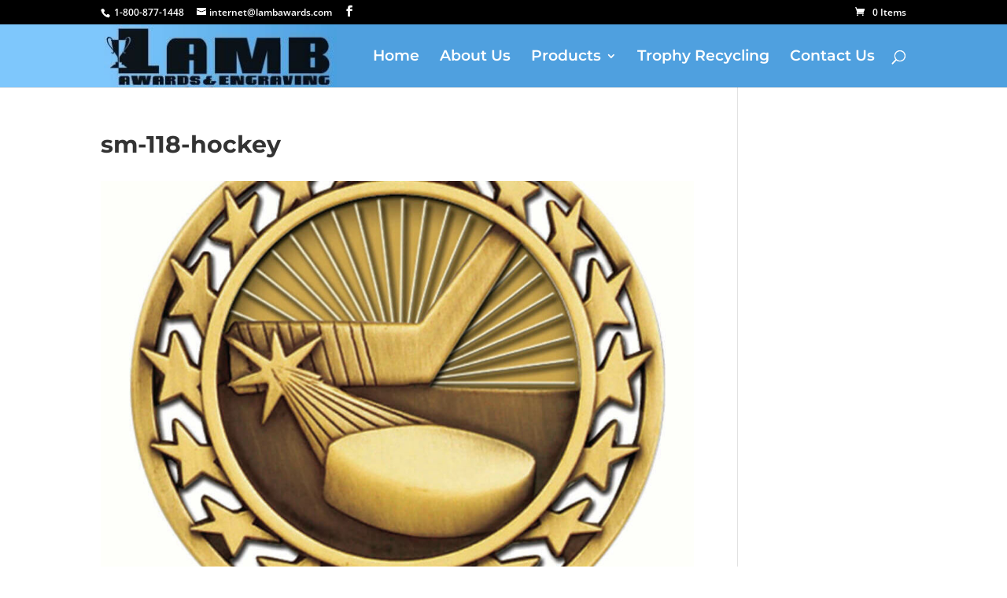

--- FILE ---
content_type: text/css
request_url: https://www.lambawards.com/wp-content/et-cache/global/et-divi-customizer-global.min.css?ver=1763068778
body_size: 2599
content:
body,.et_pb_column_1_2 .et_quote_content blockquote cite,.et_pb_column_1_2 .et_link_content a.et_link_main_url,.et_pb_column_1_3 .et_quote_content blockquote cite,.et_pb_column_3_8 .et_quote_content blockquote cite,.et_pb_column_1_4 .et_quote_content blockquote cite,.et_pb_blog_grid .et_quote_content blockquote cite,.et_pb_column_1_3 .et_link_content a.et_link_main_url,.et_pb_column_3_8 .et_link_content a.et_link_main_url,.et_pb_column_1_4 .et_link_content a.et_link_main_url,.et_pb_blog_grid .et_link_content a.et_link_main_url,body .et_pb_bg_layout_light .et_pb_post p,body .et_pb_bg_layout_dark .et_pb_post p{font-size:14px}.et_pb_slide_content,.et_pb_best_value{font-size:15px}.woocommerce #respond input#submit,.woocommerce-page #respond input#submit,.woocommerce #content input.button,.woocommerce-page #content input.button,.woocommerce-message,.woocommerce-error,.woocommerce-info{background:#000000!important}#et_search_icon:hover,.mobile_menu_bar:before,.mobile_menu_bar:after,.et_toggle_slide_menu:after,.et-social-icon a:hover,.et_pb_sum,.et_pb_pricing li a,.et_pb_pricing_table_button,.et_overlay:before,.entry-summary p.price ins,.woocommerce div.product span.price,.woocommerce-page div.product span.price,.woocommerce #content div.product span.price,.woocommerce-page #content div.product span.price,.woocommerce div.product p.price,.woocommerce-page div.product p.price,.woocommerce #content div.product p.price,.woocommerce-page #content div.product p.price,.et_pb_member_social_links a:hover,.woocommerce .star-rating span:before,.woocommerce-page .star-rating span:before,.et_pb_widget li a:hover,.et_pb_filterable_portfolio .et_pb_portfolio_filters li a.active,.et_pb_filterable_portfolio .et_pb_portofolio_pagination ul li a.active,.et_pb_gallery .et_pb_gallery_pagination ul li a.active,.wp-pagenavi span.current,.wp-pagenavi a:hover,.nav-single a,.tagged_as a,.posted_in a{color:#000000}.et_pb_contact_submit,.et_password_protected_form .et_submit_button,.et_pb_bg_layout_light .et_pb_newsletter_button,.comment-reply-link,.form-submit .et_pb_button,.et_pb_bg_layout_light .et_pb_promo_button,.et_pb_bg_layout_light .et_pb_more_button,.woocommerce a.button.alt,.woocommerce-page a.button.alt,.woocommerce button.button.alt,.woocommerce button.button.alt.disabled,.woocommerce-page button.button.alt,.woocommerce-page button.button.alt.disabled,.woocommerce input.button.alt,.woocommerce-page input.button.alt,.woocommerce #respond input#submit.alt,.woocommerce-page #respond input#submit.alt,.woocommerce #content input.button.alt,.woocommerce-page #content input.button.alt,.woocommerce a.button,.woocommerce-page a.button,.woocommerce button.button,.woocommerce-page button.button,.woocommerce input.button,.woocommerce-page input.button,.et_pb_contact p input[type="checkbox"]:checked+label i:before,.et_pb_bg_layout_light.et_pb_module.et_pb_button{color:#000000}.footer-widget h4{color:#000000}.et-search-form,.nav li ul,.et_mobile_menu,.footer-widget li:before,.et_pb_pricing li:before,blockquote{border-color:#000000}.et_pb_counter_amount,.et_pb_featured_table .et_pb_pricing_heading,.et_quote_content,.et_link_content,.et_audio_content,.et_pb_post_slider.et_pb_bg_layout_dark,.et_slide_in_menu_container,.et_pb_contact p input[type="radio"]:checked+label i:before{background-color:#000000}a{color:#000000}#main-header,#main-header .nav li ul,.et-search-form,#main-header .et_mobile_menu{background-color:#4fa0df}.nav li ul{border-color:#e02b20}.et_secondary_nav_enabled #page-container #top-header{background-color:#000000!important}#et-secondary-nav li ul{background-color:#000000}.et_header_style_centered .mobile_nav .select_page,.et_header_style_split .mobile_nav .select_page,.et_nav_text_color_light #top-menu>li>a,.et_nav_text_color_dark #top-menu>li>a,#top-menu a,.et_mobile_menu li a,.et_nav_text_color_light .et_mobile_menu li a,.et_nav_text_color_dark .et_mobile_menu li a,#et_search_icon:before,.et_search_form_container input,span.et_close_search_field:after,#et-top-navigation .et-cart-info{color:#ffffff}.et_search_form_container input::-moz-placeholder{color:#ffffff}.et_search_form_container input::-webkit-input-placeholder{color:#ffffff}.et_search_form_container input:-ms-input-placeholder{color:#ffffff}#top-menu li a{font-size:19px}body.et_vertical_nav .container.et_search_form_container .et-search-form input{font-size:19px!important}#top-menu li.current-menu-ancestor>a,#top-menu li.current-menu-item>a,#top-menu li.current_page_item>a{color:#ffffff}#main-footer .footer-widget h4,#main-footer .widget_block h1,#main-footer .widget_block h2,#main-footer .widget_block h3,#main-footer .widget_block h4,#main-footer .widget_block h5,#main-footer .widget_block h6{color:#000000}.footer-widget li:before{border-color:#000000}h1,h2,h3,h4,h5,h6,.et_quote_content blockquote p,.et_pb_slide_description .et_pb_slide_title{font-weight:bold;font-style:normal;text-transform:none;text-decoration:none}@media only screen and (min-width:981px){#logo{max-height:100%}.et_pb_svg_logo #logo{height:100%}.et_fixed_nav #page-container .et-fixed-header#top-header{background-color:#000000!important}.et_fixed_nav #page-container .et-fixed-header#top-header #et-secondary-nav li ul{background-color:#000000}.et-fixed-header #top-menu a,.et-fixed-header #et_search_icon:before,.et-fixed-header #et_top_search .et-search-form input,.et-fixed-header .et_search_form_container input,.et-fixed-header .et_close_search_field:after,.et-fixed-header #et-top-navigation .et-cart-info{color:#ffffff!important}.et-fixed-header .et_search_form_container input::-moz-placeholder{color:#ffffff!important}.et-fixed-header .et_search_form_container input::-webkit-input-placeholder{color:#ffffff!important}.et-fixed-header .et_search_form_container input:-ms-input-placeholder{color:#ffffff!important}.et-fixed-header #top-menu li.current-menu-ancestor>a,.et-fixed-header #top-menu li.current-menu-item>a,.et-fixed-header #top-menu li.current_page_item>a{color:#ffffff!important}}@media only screen and (min-width:1350px){.et_pb_row{padding:27px 0}.et_pb_section{padding:54px 0}.single.et_pb_pagebuilder_layout.et_full_width_page .et_post_meta_wrapper{padding-top:81px}.et_pb_fullwidth_section{padding:0}}	h1,h2,h3,h4,h5,h6{font-family:'Montserrat',Helvetica,Arial,Lucida,sans-serif}#main-header,#et-top-navigation{font-family:'Montserrat',Helvetica,Arial,Lucida,sans-serif}#gform_submit_button_1{color:#FFFFFF!important;border-color:#000000;border-radius:0px;letter-spacing:3px;background-color:#E02B20;padding:15px;text-shadow:0.06em 0.15em 0.17em rgba(0,0,0,0.4);box-shadow:4px 4px 0px 2px rgba(0,0,0,0.3)}#gform_submit_button_1:hover{cursor:pointer;opacity:.7}#header_bgfix{position:absolute;top:0;left:0;background:#7EC7FC;height:100%;width:30%}h1.products_cat_title{margin-bottom:15px}#products_cats article.products{display:inline-block;vertical-align:top;width:31%;margin-right:3%;margin-bottom:35px;text-align:center;border:1px solid #ccc;padding:10px}#products_cats article.products:nth-child(3n){margin-right:0}#products_cats article.products h2.entry-title{text-align:center;font-size:15px;font-weight:normal;margin-top:20px;line-height:22px}#products_cats article.products img.wp-post-image{max-height:300px}#execphp-2{margin-left:20px;padding-top:10px}#execphp-2 ul.first_2,#execphp-2 ul.first_6,#execphp-2 ul.megaSubCat{display:none;margin:0px}#execphp-2 ul.first_2 li,#execphp-2 ul.first_6 li,#execphp-2 ul.megaSubCat li{margin:0px!important}#execphp-2 h4{font-size:24px}#execphp-2 ul li a{background:url(http://www.lambawards.com/wp-content/uploads/2017/07/double-angle-pointing-to-right-1.png) no-repeat left center;background-size:11px;padding-left:20px}.term-17 #execphp-2 ul li a{display:none}.term-17 #execphp-2 ul.first_2{display:block}.term-17 #execphp-2 ul.first_2 li a{display:block}.term-3 #execphp-2 ul li a{display:none}.term-3 #execphp-2 ul.first_6{display:block}.term-3 #execphp-2 ul.first_6 li a{display:block}#category_list{padding-top:10px}#category_list h2{font-size:19px}#category_list ul{list-style:none}#category_list ul li{margin-bottom:0.5em;background:url(http://www.lambawards.com/wp-content/uploads/2017/07/double-angle-pointing-to-right-1.png) no-repeat left center;background-size:8px;padding-left:20px}#category_list ul li a{color:#333}#category_list ul li a:hover{text-decoration:underline}#category_list ul li.others{display:none}.single-products .et_post_meta_wrapper img{max-width:50%;margin:0 auto;display:block}.wp-pagenavi a{display:inline-block;background:#4fa0df;border-radius:3px;color:#fff!important;padding:2px 8px}.wp-pagenavi span.current,.wp-pagenavi a:hover{background:#4388bd;color:#fff;display:inline-block;border-radius:3px;color:#fff!important;padding:2px 8px}.wp-pagenavi .previouspostslink{color:#fff!important}.wp-pagenavi .nextpostslink,.wp-pagenavi .previouspostslink{color:#fff!important}.wp-pagenavi span.pages{display:none}#content-area .gform_widget h4.widgettitle{font-size:24px}#content-area .gform_widget{float:none;width:500px;margin-bottom:40px;clear:both}#content-area .gform_widget .gform_wrapper{}#content-area .gform_widget .gform_wrapper ul{padding:0}#content-area .gform_widget .gform_wrapper ul li{margin-bottom:10px}#content-area .gform_widget label{font-weight:normal}#content-area .gform_widget input[type="text"],#content-area .gform_widget input[type="email"],#content-area .gform_widget input[type="tel"]{padding:0 15px;height:38px;border:1px solid #d6d6d6;background:#f5f5f5}#content-area .gform_widget textarea{padding:10px 15px;height:120px;border:1px solid #d6d6d6;background:#f5f5f5}#content-area .gform_widget input[type="submit"]{background-color:#4fa0df;text-transform:uppercase;color:#fff;font-size:18px;line-height:18px;padding:12px 25px;border:none;width:auto;cursor:pointer}#content-area .gform_widget input[type="submit"]:hover{background-color:#3e8fce}#content-area .gform_widget .gform_wrapper .gform_footer{padding:0;margin:0}#left-area hr{background:none;border-top:1px solid #d8d8d8;margin:30px 0;clear:both}#content-area .gform_widget .gform_wrapper .field_description_below .gfield_description{padding-top:2px;padding-right:0}.taxonomy-description{margin-bottom:20px}#products_cats article.products p.product_number{font-size:15px;margin-bottom:7px}select.addon.addon-select{padding:15px;border-radius:3px;font-size:14px}select#high-school{padding:15px;border-radius:3px;font-size:14px}@media (min-width:1200px) and (max-width:1700px){#header_bgfix{width:24%}}@media (min-width:1200px) and (max-width:1230px){#products_cats article.products{width:30.5%}}@media (min-width:981px) and (max-width:1199px){#products_cats article.products{width:30%}}@media (max-width:980px){#header_bgfix{display:none}#products_cats article.products{width:30%}}